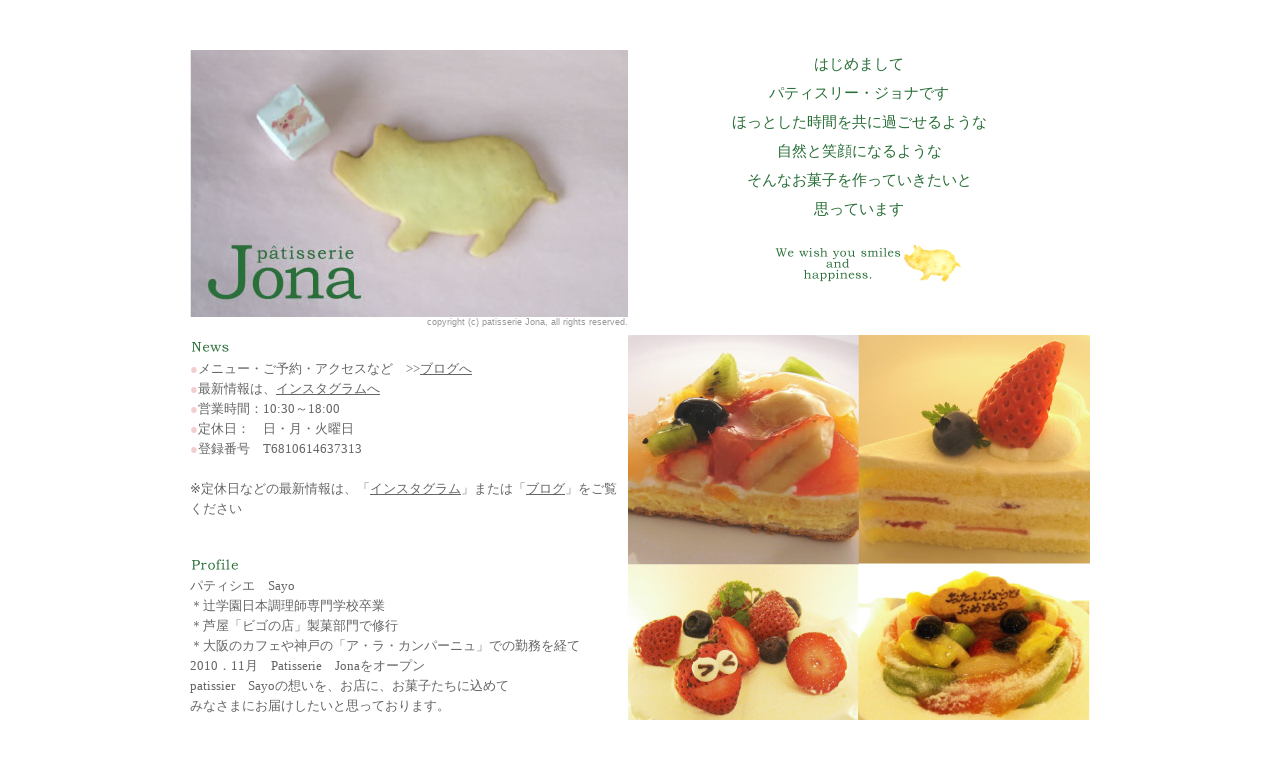

--- FILE ---
content_type: text/html
request_url: https://jonajona.com/
body_size: 6842
content:
<!DOCTYPE HTML PUBLIC "-//W3C//DTD HTML 4.01 Transitional//EN">
<html>
<head>
<meta http-equiv="Content-Type" content="text/html; charset=Shift_JIS">
<title>ケーキ・焼き菓子　パティスリー・ジョナ　patisserie Jona　（西中島南方　新大阪）　</title>
<link href="style.css" rel="stylesheet" type="text/css">
</head>

<body text="#666666" link="#666666" vlink="#666666" alink="#666666" leftmargin="0" topmargin="0" marginwidth="0" marginheight="0">
<div align="center">
  <table width="900" border="0" cellspacing="0" cellpadding="0">
    <tr> 
      <td height="50"><img src="img/spacer.gif" width="1" height="1"></td>
    </tr>
    <tr> 
      <td><table width="900" border="0" cellspacing="0" cellpadding="0">
          <tr> 
            <td width="438" valign="top"><img src="img/top.jpg" width="438" height="267"></td>
            <td width="345" valign="top"><table width="462" border="0" cellspacing="0" cellpadding="0">
                <tr> 
                  <td><div align="center"> 
                      <p class="f03">はじめまして<br>
                        パティスリー・ジョナです<br>
                        ほっとした時間を共に過ごせるような<br>
                        自然と笑顔になるような<br>
                        そんなお菓子を作っていきたいと<br>
                        思っています</p>
                    </div></td>
                </tr>
                <tr> 
                  <td height="15"><img src="img/spacer.gif" width="1" height="1"></td>
                </tr>
                <tr> 
                  <td><div align="center"><img src="img/message.gif" width="266" height="44"></div></td>
                </tr>
              </table></td>
          </tr>
          <tr> 
            <td height="18" valign="top" class="copy"> <div align="right">copyright 
                (c) patisserie Jona, all rights reserved.</div></td>
            <td>&nbsp;</td>
          </tr>
          <tr> 
            <td valign="top"> <table width="438" border="0" cellspacing="0" cellpadding="0">
                <tr> 
                  <td><img src="img/news.gif" width="51" height="24"></td>
                </tr>
                <tr> 
                  <td height="66" class="f01"> <p> <font color="#F5CCCF">●</font>メニュー・ご予約・アクセスなど　&gt;&gt;<a href="http://patijona.exblog.jp/" target="_blank">ブログへ</a><br>
                      <font color="#F5CCCF">●</font>最新情報は、<a href="https://www.instagram.com/patisseriejona" target="_blank">インスタグラムへ</a><br>
                      <font color="#F5CCCF">●</font>営業時間：10:30～18:00<br>
                      <font color="#F5CCCF">●</font>定休日：　日・月・火曜日<br>
                      <font color="#F5CCCF">●</font>登録番号　T6810614637313<br>
                      <br>
                      ※定休日などの最新情報は、「<a href="https://www.instagram.com/patisseriejona" target="_blank">インスタグラム</a>」または「<a href="http://patijona.exblog.jp/" target="_blank">ブログ</a>」をご覧ください<br>
                    </p>
                    </td>
                </tr>
                <tr> 
                  <td height="15">&nbsp;</td>
                </tr>
                <tr> 
                  <td height="15"><img src="img/spacer.gif" width="1" height="1"></td>
                </tr>
                <tr> 
                  <td><img src="img/profile.gif" width="51" height="24"></td>
                </tr>
                <tr> 
                  <td class="f01">パティシエ　Sayo<br>
                    ＊辻学園日本調理師専門学校卒業<br>
                    ＊芦屋「ビゴの店」製菓部門で修行<br>
                    ＊大阪のカフェや神戸の「ア・ラ・カンパーニュ」での勤務を経て<br>
                    2010．11月　Patisserie　Jonaをオープン<br>
                    patissier　Sayoの想いを、お店に、お菓子たちに込めて<br>
                    みなさまにお届けしたいと思っております。</td>
                </tr>
                <tr> 
                  <td height="15" class="f01"><img src="img/spacer.gif" width="1" height="1"></td>
                </tr>
              </table>
            </td>
            <td valign="top"><table width="462" border="0" cellspacing="0" cellpadding="0">
                <tr> 
                  <td> <div align="center"> 
                      <p align="left" class="f03"><img src="img/cake.jpg" width="462" height="460"></p>
                    </div></td>
                </tr>
              </table></td>
          </tr>
        </table></td>
    </tr>
    <tr> 
      <td height="30"><img src="img/spacer.gif" width="1" height="1"></td>
    </tr>
    <tr> 
      <td><table width="600" border="0" cellspacing="0" cellpadding="0">
          <tr> 
            <td width="200" valign="top"><table width="200" border="0" cellspacing="0" cellpadding="0">
                <tr> 
                  <td height="25" class="f02"><img src="img/spacer.gif" width="1" height="1"></td>
                </tr>
                <tr> 
                  <td class="f02"><span class="address">ケーキ・焼菓子</span> <br>
                    パティスリー・ジョナ<br>
                    登録番号　T6810614637313 </td>
                </tr>
                <tr> 
                  <td height="15"><img src="img/spacer.gif" width="1" height="1"></td>
                </tr>
                <tr> 
                  <td class="address">532-0011<br>
                    大阪市淀川区西中島4-8-27<br>
                    FLAT34新大阪南1F</td>
                </tr>
                <tr> 
                  <td class="f01">tel/fax 06-6305-0011<br>
                    open 10:30～18：00<br>
                    定休日　日・月・火曜日<br>
                    https://jonajona.com</td>
                </tr>
                <tr> 
                  <td class="f01"><a href="https://www.instagram.com/patisseriejona" target="_blank"><img src="img/Instagram30.jpg" width="30" height="30" border="0"></a></td>
                </tr>
              </table></td>
            <td valign="top"><table width="318" border="0" cellspacing="0" cellpadding="0">
                <tr> 
                  <td><img src="img/map.jpg" width="401" height="313"></td>
                </tr>
                <tr> 
                  <td valign="top" class="address"><table width="318" border="0" cellspacing="0" cellpadding="0">
                      <tr> 
                        <td width="40"><img src="img/spacer.gif" width="1" height="1"></td>
                        <td class="address">Osaka Metro御堂筋線「西中島南方」駅下車<br>
                          ①番出口より徒歩3分<br>
                          阪急京都線「南方」駅下車徒歩3分</td>
                      </tr>
                    </table></td>
                </tr>
              </table></td>
          </tr>
        </table></td>
    </tr>
    <tr> 
      <td height="40"><img src="img/spacer.gif" width="1" height="1"></td>
    </tr>
  </table>
</div>
</body>
</html>


--- FILE ---
content_type: text/css
request_url: https://jonajona.com/style.css
body_size: 406
content:
.f03 {
	font-family: "ＭＳ Ｐゴシック", "Osaka";
	font-size: 11pt;
	line-height: 22pt;
	color: #296F38;
}
.copy {
	font-family: "Arial", "Helvetica", "sans-serif";
	font-size: 7pt;
	color: #999999;
}
.f01 {
	font-family: "ＭＳ Ｐゴシック", "Osaka";
	font-size: 10pt;
	color: #666666;
	line-height: 15pt;

}
.f02 {
	font-family: "ＭＳ Ｐゴシック", "Osaka";
	font-size: 11pt;
	color: #666666;
}
.address {
	font-family: "ＭＳ Ｐゴシック", "Osaka";
	font-size: 10pt;
	line-height: 12pt;
}
